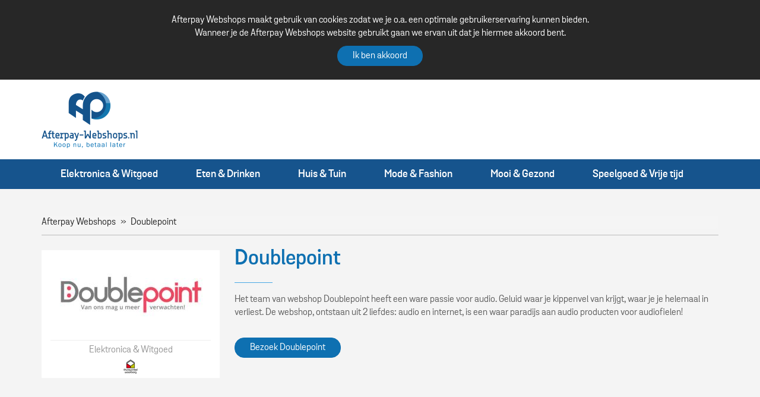

--- FILE ---
content_type: text/html; charset=utf-8
request_url: https://afterpay-webshops.nl/afterpay-webshop/doublepoint
body_size: 4507
content:
<!DOCTYPE html>
<html>
<head>
    <meta charset="utf-8" />
    <meta name="viewport" content="width=device-width, initial-scale=1.0" />
    <meta name="verification" content="85a8a14781eccf8ee2686c2ac5bd17da" />
    <meta name="description" content="Het team van webshop Doublepoint heeft een ware passie voor audio. Geluid waar je kippenvel van krijgt, waar je je helemaal in verliest. De webshop, ontstaan uit 2 liefdes: audio en internet, is een waar paradijs aan audio producten voor audiofielen!" />
    <meta name="keywords" content="doublepoint,webshop,webwinkel,winkel,achteraf betalen" />
    <meta name="abstract" content="Het team van webshop Doublepoint heeft een ware passie voor audio. Geluid waar je kippenvel van krijgt, waar je je helemaal in verliest. De webshop, ontstaan uit 2 liefdes: audio en internet, is een waar paradijs aan audio producten voor audiofielen!" />
    <meta name="target" content="doublepoint,webshop,webwinkel,winkel,achteraf betalen" />
    <meta property="article:modified_time" content="2018-05-18T01:08:59+00:00" />
    <title>Doublepoint webshop - Afterpay Webshops</title>
    <script async src="https://www.googletagmanager.com/gtag/js?id=UA-8264474-18"></script>
    <script>
        window.dataLayer = window.dataLayer || [];
        function gtag() { dataLayer.push(arguments); }
        gtag('js', new Date());

        gtag('config', 'UA-8264474-18');
    </script>
    <link rel="apple-touch-icon" sizes="57x57" href="/apple-icon-57x57.png" />
    <link rel="apple-touch-icon" sizes="60x60" href="/apple-icon-60x60.png" />
    <link rel="apple-touch-icon" sizes="72x72" href="/apple-icon-72x72.png" />
    <link rel="apple-touch-icon" sizes="76x76" href="/apple-icon-76x76.png" />
    <link rel="apple-touch-icon" sizes="114x114" href="/apple-icon-114x114.png" />
    <link rel="apple-touch-icon" sizes="120x120" href="/apple-icon-120x120.png" />
    <link rel="apple-touch-icon" sizes="144x144" href="/apple-icon-144x144.png" />
    <link rel="apple-touch-icon" sizes="152x152" href="/apple-icon-152x152.png" />
    <link rel="apple-touch-icon" sizes="180x180" href="/apple-icon-180x180.png" />
    <link rel="icon" type="image/png" sizes="192x192" href="/android-icon-192x192.png" />
    <link rel="icon" type="image/png" sizes="32x32" href="/favicon-32x32.png" />
    <link rel="icon" type="image/png" sizes="96x96" href="/favicon-96x96.png" />
    <link rel="icon" type="image/png" sizes="16x16" href="/favicon-16x16.png" />
    <link rel="manifest" href="/manifest.json" />
    <meta name="msapplication-TileColor" content="#ffffff" />
    <meta name="msapplication-TileImage" content="/ms-icon-144x144.png" />
    <meta name="theme-color" content="#ffffff" />
    <link rel="stylesheet" href="https://maxcdn.bootstrapcdn.com/font-awesome/4.2.0/css/font-awesome.min.css" />
    
    
    
        <link rel="stylesheet" href="/css/bootstrap.min.css" />
        <link rel="stylesheet" href="/css/apws.min.css" />
    
</head>
<body role="document" class="">
<aside class="cookie-notification">
    <div class="container">
        <div class="row">
            <div class="col-xs-12 text-center">
                <p>
                    Afterpay Webshops maakt gebruik van cookies zodat we je o.a. een optimale gebruikerservaring kunnen bieden.<br/>
                    Wanneer je de Afterpay Webshops website gebruikt gaan we ervan uit dat je hiermee akkoord bent.
                </p>
                <a class="btn btn-primary" title="Sluit deze melding">Ik ben akkoord</a>
            </div>
        </div>
    </div>
</aside>
<script>
    document.addEventListener("DOMContentLoaded", 
        function () {
            var aside = document.querySelector("aside.cookie-notification");
            var button = $("a", aside);
            button.click(function () {
                var d = new Date();
                d.setTime(d.getTime() + (36500 * 24 * 60 * 60 * 1000));
                var expires = "expires=" + d.toUTCString();
                document.cookie = "APWS=C_OK=1; " + expires + "; path=/";
                aside.style.display = "none";
            });
    });
</script>
    <header>
        <div class="container top-row">
           <div class="row inner-middle-row">
                <div class="col-xs-3">
                    <a href="/" title="Afterpay Webshops">
                        <img class="apws-logo" src="/img/afterpay-webshops-logo-s.png" alt="AfterPay Webshops" title="Afterpay Webshops" />
                    </a>
                </div>
                <div class="col-xs-9 text-center social-like">
                    <div class="fb-like" data-href="https://www.facebook.com/afterpay.webshops" data-layout="standard" data-action="like" data-show-faces="false" data-width="460" data-share="true"></div>
                </div>
            </div>
        </div>
        <div class="bottom-row">
            <nav class="navbar">
                <div class="container">
                    <div class="navbar-header">
                        <button type="button" class="navbar-toggle" data-toggle="collapse" data-target=".navbar-collapse">
                            <span class="icon-bar"> </span>
                            <span class="icon-bar"> </span>
                            <span class="icon-bar"> </span>
                        </button>
                    </div>
                    <div class="navbar-collapse collapse">
                        <ul class="nav navbar-nav">
                                <li><a href="/afterpay-webshops/elektronica-witgoed" title="Elektronica &amp; Witgoed afterpay webshops">Elektronica &amp; Witgoed</a></li>
                                <li><a href="/afterpay-webshops/eten-drinken" title="Eten &amp; Drinken afterpay webshops">Eten &amp; Drinken</a></li>
                                <li><a href="/afterpay-webshops/huis-tuin" title="Huis &amp; Tuin afterpay webshops">Huis &amp; Tuin</a></li>
                                <li><a href="/afterpay-webshops/mode-fashion" title="Mode &amp; Fashion afterpay webshops">Mode &amp; Fashion</a></li>
                                <li><a href="/afterpay-webshops/mooi-gezond" title="Mooi &amp; Gezond afterpay webshops">Mooi &amp; Gezond</a></li>
                                <li><a href="/afterpay-webshops/speelgoed-vrije-tijd" title="Speelgoed &amp; Vrije tijd afterpay webshops">Speelgoed &amp; Vrije tijd</a></li>
                        </ul>
                    </div>
                </div>
            </nav>
        </div>
    </header>
    <main role="main">
        <div class="secondary-content bottom-shadow details-page">
    <div class="container">
        <div class="row">
            <div class="col-xs-12">
                <div class="breadcrumbs">
                    <ol class="breadcrumb">
                        <li><a href="/" title="Afterpay Webshops">Afterpay Webshops</a></li>
                        <li class="active"><a href="/afterpay-webshop/doublepoint" title="Afterpay webshop Doublepoint">Doublepoint</a></li>
                    </ol>
                </div>
            </div>
        </div>
        <div class="row webshop">
            <div class="col-xs-12 department-header">

<div class="logo">
    <img src="/afterpay-webshop-logo/doublepoint" alt="Afterpay Webshop Doublepoint logo" class="img-responsive" title="Afterpay Webshop Doublepoint" />
    <span class="tag">Elektronica &amp; Witgoed</span>
    <div class="qualitymarks">
                    <span class="qm-thuiswinkel" title="Thuiswinkel Waarborg" /> 
    </div>
</div>                <h1>Doublepoint</h1>
                <span class="line"> </span>
                <p>Het team van webshop Doublepoint heeft een ware passie voor audio. Geluid waar je kippenvel van krijgt, waar je je helemaal in verliest. De webshop, ontstaan uit 2 liefdes: audio en internet, is een waar paradijs aan audio producten voor audiofielen!</p>
                <a class="btn btn-primary" href="/afterpay-webshop/doublepoint/shoppen" title="Afterpay webshop Doublepoint bezoeken" target="_blank">Bezoek Doublepoint</a>
            </div>
        </div>
    </div>
</div>
<div class="primary-content">
    <div class="container">
        <div class="row">
            <div class="col-xs-12">
                <p>Door de passie voor deze 2 liefdes te combineren is er een moderne en gebruikersvriendelijke webshop ontstaan met een assortiment om van te smullen. De productkennis en respect voor jouw gehoor van deze webshop vertalen zich in een radicaal gefilterd productaanbod. Alleen de meest hoogwaardige audio-apparatuur verdient een plekje in de virtuele schappen van deze online audio specialist.</p><p>Op het gebied van audio en hifi vind je in deze webshop topkwaliteit audio producten voor o.a. home cinema, zoals surround receivers, surround versterkers, home cinema systemen en wireless systemen. Wat betreft stereo componenten vind je o.a. stereo receivers, stereo versterkers en AM/FM en DAB tuners en wanneer je op zoek bent naar compacte audio dan kun je terecht voor stereo sets en radio’s. </p><p>Weer helemaal terug van weggeweest zijn natuurlijk de audio producten op het gebied van phono en vinyl en ook dat vind je bij deze webwinkel: platenspelers, naalden en elementen en de nodige reinigingssets. Toch liever digitale audio? Met CD-spelers, DVD-spelers, Blu-ray spelers, netwerkspelers, cassettespelers, D/A converters, DAC componenten en moderne draadloze AV-streamers vind je ongetwijfeld wat je zoekt.</p><p>Bij goede audio apparatuur horen natuurlijk ook goede speakers en dat weten ze bij deze webshop maar al te goed. Wat speakers betreft vind je in deze webshop o.a. boekenplank speakers, center speakers, vloerstaande speakers, surround speakers, Dolby Atmos speakers, subwoofers, inbouw speakers, buitenspeakers, satelliet speakers, actieve speakers, Bluetooth speakers, Airplay speakers, wifi direct speakers, multiroom Speakers, audio players en zijn er regelmatig scherpe speakerset aanbiedingen. Ook voor home cinema zijn er met soundbars, 2.1 systeem, 5.1 systeem en overige systemen uitstekende speakers verkrijgbaar. Om het compleet te maken vind je ook de nodige accessoires, zoals speakerkabels, stekkers en aansluitingen, speakersteunen en spikes!</p><p>Geniet je liever optimaal van het geluid zonder iemand anders mee te laten genieten? Dan biedt deze webshop een ruime selectie aan koptelefoons: in-ear koptelefoons, on-ear koptelefoons, over-ear koptelefoons, draadloze koptelefoons, bluetooth koptelefoons en ook sport koptelefoons zijn bij deze webshop verkrijgbaar.</p><p>Last but not least: audio accessoires en toebehoren van hoge kwaliteit zijn ook in deze audio webwinkel verkrijgbaar. Met o.a. speakerkabels, subwooferkabels, optische kabels, RCA/Tulp kabels, 3,5 mm kabels, HDMI kabels, antenne kabels, USB kabels, banaanstekkers, netsnoeren, speakersteunen, oordopjes, IR-extenders en stekkerdozen heb je alles wat je nodig hebt voor jouw eigen audioparadijs.</p><p>Ben je op zoek naar een bepaald product en kun je het niet vinden in webshop Doublepoint? Laat het ze even weten en ze zullen hun best doen om je te adviseren en het product alsnog te kunnen leveren. Voor audio apparatuur waar je nog vele jaren van kunt genieten bent je bij deze audio webwinkel dus aan het juiste adres!</p>
                    <p>Achteraf betalen kan met Afterpay. Daarnaast kun je bij deze afterpay webshop ook betalen middels Bancontact/Mister Cash, Giropay, iDEAL, MasterCard, SOFORT Banking en Visa.</p>
                    <p>Deze afterpay webshop biedt extra zekerheid met Thuiswinkel Waarborg.</p>
                <a class="btn btn-primary" href="/afterpay-webshop/doublepoint/shoppen" title="Afterpay webshop Doublepoint bezoeken" target="_blank">Bezoek Doublepoint</a>
            </div>
        </div>
    </div>
</div>
<div class="recommended-webshops secondary-content">
    <div class="container">
        <div class="row">
            <div class="col-sm-12">
            </div>
        </div>
    </div>
</div>


    </main>
    <footer>
        <div class="footer-top">
            <div class="container">
                footer
            </div>
        </div>
        <div class="footer-bottom">
            <div class="container">
                <div class="row">
                    <div class="col-xs-12 col-sm-5 col-md-6">
                        Afterpay Webshops &copy; 2015 - 2026
                    </div>
                    <div class="col-xs-12 col-sm-7 col-md-6">
                        Afterpay Webshops is géén onderdeel van AfterPay.
                        <a href="#" title="Terug naar boven">
                            <img src="/img/up-button.jpg" />
                        </a>
                    </div>
                </div>
            </div>
        </div>
    </footer>
    
    
    
        <script src="/js/jquery-1.10.2.min.js"></script>
        <script src="/js/bootstrap.min.js"></script>
        <script src="/js/apws.min.js"></script>
    
    
</body>
</html>

--- FILE ---
content_type: text/css
request_url: https://afterpay-webshops.nl/css/apws.min.css
body_size: 5778
content:
@charset "UTF-8";@font-face{font-family:"Grota Sans Regular";src:url("/fonts/Grota Sans Regular.otf") format("opentype");}@font-face{font-family:"Grota Sans Semi Bold";src:url("/fonts/Grota Sans Semi Bold.otf") format("opentype");}@media(min-width:768px){.navbar-nav>li>a{padding-top:14px;padding-bottom:14px;}}.breadcrumb{color:#272727;margin:0;padding:0;}.breadcrumb a,.breadcrumb a:visited{color:#272727;text-decoration:none;}.breadcrumb>li+li:before{content:"» ";padding:0 5px;color:#272727;}.navbar-collapse.in{overflow:hidden;}body{background-color:#fcfcfc;color:#5d5d5d;font-family:"Grota Sans Regular";font-size:16px;}main{padding-top:10px;}body.apws-mobile main{padding-top:5px;}header{background-color:#fff;margin-bottom:10px;position:relative;z-index:90;}header>div:nth-child(2){background-color:#16548d;}header .inner-top-row{border-bottom:1px #eee solid;height:45px;text-align:right;}header .inner-top-row li{padding:10px 0 0 0;}header .inner-top-row li+li:before{color:#979797;content:" / ";padding:0 5px;}header .inner-top-row a{color:#979797;}header .inner-top-row a:hover{color:#16548d;text-decoration:none;}header .inner-top-row a:visited{color:#979797;}header .inner-middle-row{padding-bottom:17px;padding-top:17px;}body.apws-mobile header .inner-middle-row{padding-bottom:3px;padding-top:13px;}header .inner-middle-row input[type=button]{background-color:#fcfcfc;border-radius:25px;border:1px #0c73b6 solid;padding:8px 20px;}header .inner-middle-row .col-xs-3{min-width:165px;}header .bottom-row{color:#979797;}body.apws-mobile header .bottom-row{height:3px;}header .bottom-row nav .nav>li>a{color:#fff;font-family:"Grota Sans Semi Bold";font-size:18px;padding-left:32px;padding-right:32px;}header .bottom-row nav .nav>li>a:visited,header .bottom-row nav .nav>li>a:hover{background-color:#0c73b6;text-decoration:none;}header .top-content{min-height:70px;}footer{background-color:#272727;color:#ccc;min-height:200px;position:relative;}footer a{color:#e5e5e5;text-decoration:none;color:#9c9c9c;position:relative;padding-left:16px;}footer a i.fa-chevron-right{font-size:9px;margin-right:6px;position:absolute;left:0;top:4px;}footer a:active,footer a:visited{color:#9c9c9c;}footer a:hover{color:#fff;text-decoration:none;}footer h3{color:#ccc;}footer p{color:#e5e5e5;}footer>.container{height:100%;}footer .bottom-line{background-color:#000;color:#333;text-align:center;padding:10px 2px 10px 2px;border-top:solid 1px #333;}footer .col-sm-3{padding:0 0 0 22px;}footer .footer-top{padding:40px 0;}footer .footer-bottom{background-color:#333;padding-bottom:25px;padding-top:25px;}footer .footer-bottom a{text-decoration:none;position:absolute;top:-11px;right:16px;}footer .footer-bottom .col-xs-12{position:relative;}footer .footer-bottom .logo{text-align:center;}footer p{color:#9c9c9c;}footer h3{font-size:18px;margin-bottom:16px;}h1,h2{color:#0e70b1;font-family:"Grota Sans Semi Bold";}h2{font-size:36px;position:relative;}h2.line{color:#272727;font-family:"Grota Sans Semi Bold";font-size:24px;margin-bottom:25px;margin-top:25px;overflow:hidden;padding-bottom:1px;}h2.line::after{content:" ";background-color:#bbb;width:100%;height:1px;display:inline-block;position:absolute;bottom:11px;margin-left:15px;}p{color:#5d5d5d;}span.line{border-top:1px solid #49a7e4;display:inline-block;margin:10px 0;width:64px;}span.whitespace{display:block;height:25px;}div.logo img{border-bottom:1px solid #eee;margin-bottom:10px;padding-bottom:15px;}div.logo .glyphicon{margin-right:5px;}div.logo .tag{bottom:36px;left:0;position:absolute;width:100%;}div.logo .tag-no-qm{bottom:25px;}.apws-mobile div.logo .tag-no-qm{bottom:20px;}div.logo>div{display:block;}div.logo>div.qualitymarks{left:0;position:absolute;bottom:0;width:100%;}div.logo>div strong{font-weight:normal;margin-left:10px;}div.logo .ribbon-recommended{background-image:url(/img/ribbon-recommended.png);display:block;height:52px;top:-4px;left:-4px;position:absolute;width:52px;}div.logo .ribbon-new{background-image:url(/img/ribbon-new.png);display:block;height:52px;top:-4px;right:-4px;position:absolute;width:52px;}aside{background-color:#272727;padding:23px 0;width:100%;}aside p{color:#fff;}aside p a.btn{float:right;}aside.cookie-notification .btn{margin-bottom:0;}address,abbr{color:#5d5d5d;}input,select,textarea{max-width:280px;}section.webshop h3{font-size:20px;margin:14px 7px 10px 7px;}section.webshop h3 a{color:#628f1c;}section.webshop p{margin:7px;}section.webshop>a>img{border-radius:5px;border:1px solid #def4bb;}img.wom-logo{max-width:208px;margin-bottom:25px;}.promo-responsive img{max-width:100%!important;width:100%!important;height:auto!important;}.background-primary{background-color:#fcfcfc;}.background-secondary{background-color:#f4f4f4;}.background-gradient{background:#fcfcfc;background:url([data-uri]);background:-moz-linear-gradient(top,#fcfcfc 0%,#fcfcfc 66%,#f4f4f4 66%,#f4f4f4 100%);background:-webkit-linear-gradient(top,#fcfcfc 0%,#fcfcfc 66%,#f4f4f4 66%,#f4f4f4 100%);background:linear-gradient(to bottom,#fcfcfc 0%,#fcfcfc 66%,#f4f4f4 66%,#f4f4f4 100%);filter:progid:DXImageTransform.Microsoft.gradient(startColorstr="#fcfcfc",endColorstr="#f4f4f4",GradientType=0);position:relative;}.primary-content{background-color:#fcfcfc;margin-bottom:25px;padding-bottom:25px;padding-top:25px;}.secondary-content{background-color:#f4f4f4;padding-bottom:40px;padding-top:25px;}body.apws-mobile .secondary-content{padding-top:15px;}.main-banner{max-height:520px;position:relative;}body.apws-mobile .main-banner{max-height:unset;}.main-banner>div{background-color:#000;bottom:0;max-height:150px;opacity:.75;overflow-y:hidden;padding:25px;position:absolute;width:100%;}body.apws-mobile .main-banner>div{margin-top:-39px;max-height:unset;background-color:transparent;opacity:1;padding:0;position:relative;}.main-banner h1{color:#fff;font-size:24px;margin:0 0 3px 0;}body.apws-mobile .main-banner h1{font-size:20px;font-weight:bold;text-align:center;text-shadow:2px 2px 4px #000;}.main-banner p{color:#fff;}body.apws-mobile .main-banner p{display:none;background-color:#0c73b6;margin-top:15px;padding:7px 15px;}.main-banner a{color:#49a7e4;}.main-banner a:active,.main-banner a:link,.main-banner a:visited{color:#49a7e4;}.main-banner a:hover{color:#49a7e4;}.main-banner strong{font-weight:normal;}.main-categories{margin-top:10px;margin-bottom:40px;}.main-categories a.btn{display:block;text-align:left;position:relative;padding:15px;}.main-categories a.btn .fa{float:right;margin-top:4px;}.call-out{background-color:#0c73b6;padding-bottom:25px;padding-top:25px;}.call-out h2{color:#fff;font-size:30px;margin-bottom:8px;margin-top:15px;}.call-out h2::after{background-color:transparent;}.call-out p{color:#fff;font-size:18px;}.body-content{padding-left:15px;padding-right:15px;}.dl-horizontal dt{white-space:normal;}.navbar{margin-bottom:0;}.navbar-inverse{background-color:#484848;border-color:#484848;}.navbar-inverse .navbar-nav>li>a{color:#fff;}.navbar-inverse .navbar-nav>li>a:hover{color:#aed86e;}.navbar-collapse{background-color:#16548d;padding-left:0;padding-right:0;}body.apws-mobile .navbar-header{position:absolute;top:-45px;right:0;}.dark-gradient{background:#484848;background:-moz-linear-gradient(top,#484848 0%,#000 100%);background:-webkit-linear-gradient(top,#484848 0%,#000 100%);background:linear-gradient(to bottom,#484848 0%,#000 100%);filter:progid:DXImageTransform.Microsoft.gradient(startColorstr="#484848",endColorstr="#000000",GradientType=0);}.bordered{border-radius:5px;border:1px solid #def4bb;}.bottom-line .logo{text-align:center;}.fb-like{display:block;}.social-like{text-align:center;}.social-like .fb-like{max-width:365px;overflow-x:hidden;}.like-button{position:relative;text-align:left;}.like-button>div{position:relative;top:10px;}.introduction{background-color:#f4f4f4;-webkit-box-shadow:0 5px 30px 2px rgba(97,97,97,.35);-moz-box-shadow:0 5px 30px 2px rgba(97,97,97,.35);box-shadow:0 5px 30px 2px rgba(97,97,97,.35);padding-bottom:20px;}.recommended-webshops{margin-top:25px;}.breadcrumbs{padding-bottom:10px;border-bottom:1px solid #bbb;}.breadcrumbs li.active a:active,.breadcrumbs li.active a:visited{color:#0e70b1;}.breadcrumbs a:link,.breadcrumbs a:visited,.breadcrumbs a:visited:hover,.breadcrumbs a:hover,.breadcrumbs a:active{text-decoration:none;}.breadcrumbs a:visited:hover,.breadcrumbs a:hover{color:#0e70b1;}.well{background-color:rgba(222,244,187,.15);border:1px solid #def4bb;}.well.side-block h3{font-family:"Bubbler One",sans-serif;margin-top:0;}.well.side-block i{color:#87b441;position:absolute;left:0;top:3px;}.well.side-block li{color:#484848;padding:5px 30px 5px 33px;position:relative;}.btn-primary{background-color:#628f1c;border:1px solid #ccc;color:#fff;margin-bottom:15px;}.btn-primary:hover{background-color:#87b441;}a.btn,a.btn-primary{background-color:#0e70b1;border-color:#0e70b1;border-radius:16px 16px;font-size:16px;text-align:center;padding:5px 25px;}a.btn:hover,a.btn-primary:hover{background-color:#16548d;border-color:#16548d;}.text-logo{background-image:url(/img/afterpay-webshops-logo-s.png);background-position:center center;background-repeat:no-repeat;display:block;height:120px;position:relative;text-indent:-999px;width:198px;}.text-logo span{color:#484848;}.text-logo strong{display:block;font-size:20px;position:absolute;top:45px;letter-spacing:2px;}.text-logo:hover{text-decoration:none;}.wom-logo-container{display:block;height:80px;position:relative;}.wom-logo-container>img{height:80px;left:-30px;position:absolute;width:240px;}.static-content-banner img{display:block!important;max-width:100%!important;min-height:260px;height:auto!important;}.webshop-name{margin-top:0;}.webshop-details img{float:left;margin-right:20px;}.webshop-recommended{background-image:url(/img/ribbon-left.png);background-repeat:no-repeat;display:block;width:56px;height:56px;position:absolute;}.webshop-recommended em{-webkit-transform:rotate(315deg);-moz-transform:rotate(315deg);-o-transform:rotate(315deg);writing-mode:lr-tb;color:#fff;position:absolute;text-transform:uppercase;top:16px;lefT:-5px;font-size:8px;font-weight:bold;}.webshop-detail-view{display:table;margin-bottom:25px;position:relative;cursor:pointer;z-index:10;}body.apws-mobile .webshop-detail-view h3,body.apws-mobile .webshop-detail-view span.line{display:none;}body.apws-mobile .webshop-detail-view p{font-size:14px;}body.apws-mobile .webshop-detail-view>a>div{padding:10px;}.webshop-detail-view:hover{-webkit-box-shadow:0 0 20px 2px rgba(0,0,0,.1);-moz-box-shadow:0 0 20px 2px rgba(0,0,0,.1);box-shadow:0 0 20px 2px rgba(0,0,0,.1);}.webshop-detail-view div.footer{bottom:26px;display:block;position:absolute;right:10px;}.webshop-detail-view div.footer a{color:#bbb;position:absolute;right:0;}.webshop-detail-view div.footer a:visited{color:#bbb;}.webshop-detail-view div.footer a:hover{color:#49a7e4;}.webshop-detail-view div.footer img{border:1px solid #eee;padding:5px;height:28px;width:28px;}.webshop-detail-view div.rating{color:#49a7e4;}.webshop-detail-view h3{color:#272727;font-family:"Grota Sans Semi Bold";font-size:18px;margin:0;}.webshop-detail-view p{max-height:136px;overflow-y:hidden;text-overflow:ellipsis;}.webshop-detail-view .icons img{border:1px solid #eee;padding:5px;height:28px;width:28px;}.webshop-detail-view>a{display:block;}.webshop-detail-view>a:link,.webshop-detail-view>a:visited,.webshop-detail-view>a:visited:hover,.webshop-detail-view>a:hover,.webshop-detail-view>a:active{text-decoration:none;}.webshop-detail-view>a:visited:hover h3,.webshop-detail-view>a:hover h3{color:#0c73b6;}.webshop-detail-view>a>div{border:1px solid #eee;color:#979797;display:table-cell;padding:25px;vertical-align:top;width:50%;}.webshop-detail-view>a>div:first-child{background-color:#fff;position:relative;text-align:center;z-index:20;}.webshop-detail-view>a>div:nth-child(2){background-color:#fcfcfc;border-left:0 none transparent;padding-bottom:0;position:relative;}.webshop-detail-view>a span.fa-mobile{color:#49a7e4;}.page-header-bannered{background:#fcfcfc;background:url([data-uri]);background:-moz-linear-gradient(top,#fcfcfc 0%,#fcfcfc 75%,#f4f4f4 75%,#f4f4f4 100%);background:-webkit-linear-gradient(top,#fcfcfc 0%,#fcfcfc 75%,#f4f4f4 75%,#f4f4f4 100%);background:linear-gradient(to bottom,#fcfcfc 0%,#fcfcfc 75%,#f4f4f4 75%,#f4f4f4 100%);filter:progid:DXImageTransform.Microsoft.gradient(startColorstr="#fcfcfc",endColorstr="#f4f4f4",GradientType=0);position:relative;z-index:20;}.department-header{padding-bottom:25px;}.department-header div.logo{color:#979797;display:block;position:relative;float:left;max-height:215px;background-color:#fff;width:300px;padding:15px 15px 60px 15px;margin-top:25px;margin-right:25px;text-align:center;vertical-align:middle;}.apws-mobile .department-header div.logo{margin:25px auto 15px auto;float:none;}.department-header div.logo>div{margin-top:15px;}.details-page .department-header div.logo>div{margin-top:0;}.department-header div.logo img{vertical-align:middle;}.department-header p+a{margin-top:21px;}.bottom-shadow{-webkit-box-shadow:0 0 40px 5px rgba(0,0,0,.2);-moz-box-shadow:0 0 40px 5px rgba(0,0,0,.2);box-shadow:0 0 40px 5px rgba(0,0,0,.2);margin-bottom:25px;position:relative;z-index:10;}.bottom-shadow:after{content:"";background-color:#f4f4f4;height:30px;position:absolute;top:-30px;width:100%;}.custom-col-container{border-collapse:collapse;display:table;}body.apws-mobile .custom-col-container{margin-left:-15px;margin-right:-15px;margin-top:-15px;}.custom-col-container .col-left{display:table-cell;padding-right:10px;}.custom-col-container .col-right{display:table-cell;padding-left:10px;vertical-align:top;}.custom-col-container .col-right img:first-child{margin-bottom:20px;}.icon-bar{background-color:#fff;}body.apws-mobile .icon-bar{background-color:#16548d;}.apws-mobile .col-left{padding:0;}.apws-mobile .col-right{display:none;}.glyphicon-earphone,.glyphicon-map-marker{border:1px solid #979797;color:#979797;padding:14px;border-radius:25px;float:left;font-size:20px;margin-right:15px;}.rotator-container{display:block;max-width:100%;height:auto;}.mobile-expandable.fade-out{-webkit-mask-image:linear-gradient(180deg,#000 60%,transparent);max-height:160px;}.mobile-expandable.expanded{max-height:auto!important;}.mobile-expandable+.toggler{color:#0e70b1;font-size:25px;margin-top:-30px;opacity:.5;text-align:center;}.qm-thuiswinkel{background-image:url(/img/alle-keurmerken-icons.png);background-repeat:no-repeat;display:inline-block;width:24px;height:24px;background-position:0 -24px;}.qm-qshops{background-image:url(/img/alle-keurmerken-icons.png);background-repeat:no-repeat;display:inline-block;width:24px;height:24px;background-position:0 0;}.qm-trusted{background-image:url(/img/alle-keurmerken-icons.png);background-repeat:no-repeat;display:inline-block;width:24px;height:24px;background-position:0 -48px;}.qm-ws-keurmerk{background-image:url(/img/alle-keurmerken-icons.png);background-repeat:no-repeat;display:inline-block;width:24px;height:24px;background-position:0 -72px;}.qm-ww-keur{background-image:url(/img/alle-keurmerken-icons.png);background-repeat:no-repeat;display:inline-block;width:24px;height:24px;background-position:0 -96px;}@media(max-width:991px){section.webshop{min-height:136px;}.tiles img{margin-right:15px;}.tiles .clear-left{clear:left;}}@media(min-width:992px){section.webshop{min-height:350px;}}@media(min-width:768px){.navbar{border-radius:0 0;margin-bottom:0;}hr{display:none;}}@media(max-width:767px){.apws-logo{max-height:64px;}section.webshop img{width:45%;max-height:125px;max-width:271px;}section.webshop h3{display:none;}hr{border-top:solid 1px #def4bb;margin-top:0;}.social-like{padding-top:15px;}}

--- FILE ---
content_type: application/javascript
request_url: https://afterpay-webshops.nl/js/apws.min.js
body_size: 249
content:
"use strict";$(document).ready(function(){$("section.webshop-detail-view").click(function(n){var t=$(this),i=$(".logo > a",t);n.target.className!=="fa fa-long-arrow-right"&&i[0].click()});$("div.department-header").each(function(){});$("body").hasClass("apws-mobile")&&$("div.mobile-expandable").each(function(){var t=$(this),n;t.addClass("fade-out");n=$('<div class="toggler"><i class="fa fa-chevron-down"/><\/div>');n.click(function(){t.removeClass("fade-out");n.hide()});t.parent().append(n)})});